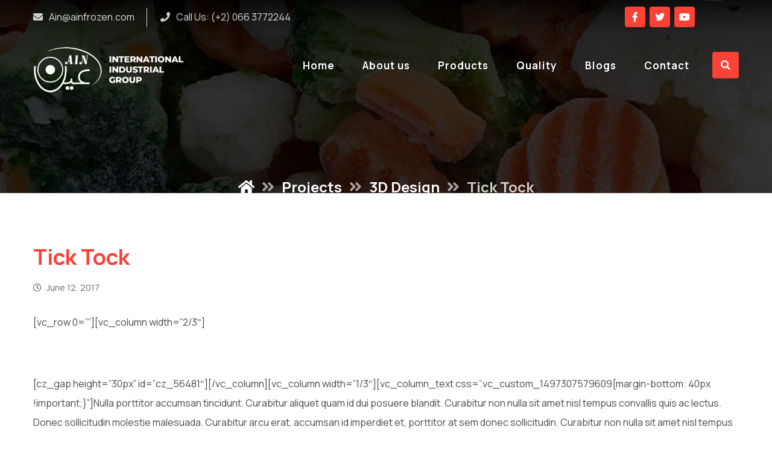

--- FILE ---
content_type: text/html; charset=UTF-8
request_url: https://ainfrozen.com/projects/tick-tock/
body_size: 20235
content:
<!DOCTYPE html>
				<html lang="en-US">
				<head>

					<meta http-equiv="Content-Type" content="text/html; charset=UTF-8"/>

					<meta name="viewport" content="width=device-width, initial-scale=1.0, minimum-scale=1.0"/><title>Tick Tock &#8211; Ain Factory</title>
<meta name='robots' content='max-image-preview:large' />
<link rel="alternate" hreflang="en" href="https://ainfrozen.com/projects/tick-tock/" />
<link rel="alternate" hreflang="x-default" href="https://ainfrozen.com/projects/tick-tock/" />
<link rel='dns-prefetch' href='//fonts.googleapis.com' />
<link rel="alternate" type="application/rss+xml" title="Ain Factory &raquo; Feed" href="https://ainfrozen.com/feed/" />
<link rel="alternate" type="application/rss+xml" title="Ain Factory &raquo; Comments Feed" href="https://ainfrozen.com/comments/feed/" />
<link rel="alternate" type="application/rss+xml" title="Ain Factory &raquo; Tick Tock Comments Feed" href="https://ainfrozen.com/projects/tick-tock/feed/" />
<link rel="alternate" title="oEmbed (JSON)" type="application/json+oembed" href="https://ainfrozen.com/wp-json/oembed/1.0/embed?url=https%3A%2F%2Fainfrozen.com%2Fprojects%2Ftick-tock%2F" />
<link rel="alternate" title="oEmbed (XML)" type="text/xml+oembed" href="https://ainfrozen.com/wp-json/oembed/1.0/embed?url=https%3A%2F%2Fainfrozen.com%2Fprojects%2Ftick-tock%2F&#038;format=xml" />
		<!-- This site uses the Google Analytics by MonsterInsights plugin v8.12.1 - Using Analytics tracking - https://www.monsterinsights.com/ -->
							<script
				src="//www.googletagmanager.com/gtag/js?id=G-4KVC3R51T3"  data-cfasync="false" data-wpfc-render="false" async></script>
			<script data-cfasync="false" data-wpfc-render="false">
				var mi_version = '8.12.1';
				var mi_track_user = true;
				var mi_no_track_reason = '';
				
								var disableStrs = [
										'ga-disable-G-4KVC3R51T3',
														];

				/* Function to detect opted out users */
				function __gtagTrackerIsOptedOut() {
					for (var index = 0; index < disableStrs.length; index++) {
						if (document.cookie.indexOf(disableStrs[index] + '=true') > -1) {
							return true;
						}
					}

					return false;
				}

				/* Disable tracking if the opt-out cookie exists. */
				if (__gtagTrackerIsOptedOut()) {
					for (var index = 0; index < disableStrs.length; index++) {
						window[disableStrs[index]] = true;
					}
				}

				/* Opt-out function */
				function __gtagTrackerOptout() {
					for (var index = 0; index < disableStrs.length; index++) {
						document.cookie = disableStrs[index] + '=true; expires=Thu, 31 Dec 2099 23:59:59 UTC; path=/';
						window[disableStrs[index]] = true;
					}
				}

				if ('undefined' === typeof gaOptout) {
					function gaOptout() {
						__gtagTrackerOptout();
					}
				}
								window.dataLayer = window.dataLayer || [];

				window.MonsterInsightsDualTracker = {
					helpers: {},
					trackers: {},
				};
				if (mi_track_user) {
					function __gtagDataLayer() {
						dataLayer.push(arguments);
					}

					function __gtagTracker(type, name, parameters) {
						if (!parameters) {
							parameters = {};
						}

						if (parameters.send_to) {
							__gtagDataLayer.apply(null, arguments);
							return;
						}

						if (type === 'event') {
														parameters.send_to = monsterinsights_frontend.v4_id;
							var hookName = name;
							if (typeof parameters['event_category'] !== 'undefined') {
								hookName = parameters['event_category'] + ':' + name;
							}

							if (typeof MonsterInsightsDualTracker.trackers[hookName] !== 'undefined') {
								MonsterInsightsDualTracker.trackers[hookName](parameters);
							} else {
								__gtagDataLayer('event', name, parameters);
							}
							
													} else {
							__gtagDataLayer.apply(null, arguments);
						}
					}

					__gtagTracker('js', new Date());
					__gtagTracker('set', {
						'developer_id.dZGIzZG': true,
											});
										__gtagTracker('config', 'G-4KVC3R51T3', {"forceSSL":"true","link_attribution":"true"} );
															window.gtag = __gtagTracker;										(function () {
						/* https://developers.google.com/analytics/devguides/collection/analyticsjs/ */
						/* ga and __gaTracker compatibility shim. */
						var noopfn = function () {
							return null;
						};
						var newtracker = function () {
							return new Tracker();
						};
						var Tracker = function () {
							return null;
						};
						var p = Tracker.prototype;
						p.get = noopfn;
						p.set = noopfn;
						p.send = function () {
							var args = Array.prototype.slice.call(arguments);
							args.unshift('send');
							__gaTracker.apply(null, args);
						};
						var __gaTracker = function () {
							var len = arguments.length;
							if (len === 0) {
								return;
							}
							var f = arguments[len - 1];
							if (typeof f !== 'object' || f === null || typeof f.hitCallback !== 'function') {
								if ('send' === arguments[0]) {
									var hitConverted, hitObject = false, action;
									if ('event' === arguments[1]) {
										if ('undefined' !== typeof arguments[3]) {
											hitObject = {
												'eventAction': arguments[3],
												'eventCategory': arguments[2],
												'eventLabel': arguments[4],
												'value': arguments[5] ? arguments[5] : 1,
											}
										}
									}
									if ('pageview' === arguments[1]) {
										if ('undefined' !== typeof arguments[2]) {
											hitObject = {
												'eventAction': 'page_view',
												'page_path': arguments[2],
											}
										}
									}
									if (typeof arguments[2] === 'object') {
										hitObject = arguments[2];
									}
									if (typeof arguments[5] === 'object') {
										Object.assign(hitObject, arguments[5]);
									}
									if ('undefined' !== typeof arguments[1].hitType) {
										hitObject = arguments[1];
										if ('pageview' === hitObject.hitType) {
											hitObject.eventAction = 'page_view';
										}
									}
									if (hitObject) {
										action = 'timing' === arguments[1].hitType ? 'timing_complete' : hitObject.eventAction;
										hitConverted = mapArgs(hitObject);
										__gtagTracker('event', action, hitConverted);
									}
								}
								return;
							}

							function mapArgs(args) {
								var arg, hit = {};
								var gaMap = {
									'eventCategory': 'event_category',
									'eventAction': 'event_action',
									'eventLabel': 'event_label',
									'eventValue': 'event_value',
									'nonInteraction': 'non_interaction',
									'timingCategory': 'event_category',
									'timingVar': 'name',
									'timingValue': 'value',
									'timingLabel': 'event_label',
									'page': 'page_path',
									'location': 'page_location',
									'title': 'page_title',
								};
								for (arg in args) {
																		if (!(!args.hasOwnProperty(arg) || !gaMap.hasOwnProperty(arg))) {
										hit[gaMap[arg]] = args[arg];
									} else {
										hit[arg] = args[arg];
									}
								}
								return hit;
							}

							try {
								f.hitCallback();
							} catch (ex) {
							}
						};
						__gaTracker.create = newtracker;
						__gaTracker.getByName = newtracker;
						__gaTracker.getAll = function () {
							return [];
						};
						__gaTracker.remove = noopfn;
						__gaTracker.loaded = true;
						window['__gaTracker'] = __gaTracker;
					})();
									} else {
										console.log("");
					(function () {
						function __gtagTracker() {
							return null;
						}

						window['__gtagTracker'] = __gtagTracker;
						window['gtag'] = __gtagTracker;
					})();
									}
			</script>
				<!-- / Google Analytics by MonsterInsights -->
		<style id='wp-img-auto-sizes-contain-inline-css'>
img:is([sizes=auto i],[sizes^="auto," i]){contain-intrinsic-size:3000px 1500px}
/*# sourceURL=wp-img-auto-sizes-contain-inline-css */
</style>
<style id='wp-emoji-styles-inline-css'>

	img.wp-smiley, img.emoji {
		display: inline !important;
		border: none !important;
		box-shadow: none !important;
		height: 1em !important;
		width: 1em !important;
		margin: 0 0.07em !important;
		vertical-align: -0.1em !important;
		background: none !important;
		padding: 0 !important;
	}
/*# sourceURL=wp-emoji-styles-inline-css */
</style>
<link rel='stylesheet' id='wp-block-library-css' href='https://ainfrozen.com/wp-includes/css/dist/block-library/style.min.css?ver=6.9' media='all' />
<style id='global-styles-inline-css'>
:root{--wp--preset--aspect-ratio--square: 1;--wp--preset--aspect-ratio--4-3: 4/3;--wp--preset--aspect-ratio--3-4: 3/4;--wp--preset--aspect-ratio--3-2: 3/2;--wp--preset--aspect-ratio--2-3: 2/3;--wp--preset--aspect-ratio--16-9: 16/9;--wp--preset--aspect-ratio--9-16: 9/16;--wp--preset--color--black: #000000;--wp--preset--color--cyan-bluish-gray: #abb8c3;--wp--preset--color--white: #ffffff;--wp--preset--color--pale-pink: #f78da7;--wp--preset--color--vivid-red: #cf2e2e;--wp--preset--color--luminous-vivid-orange: #ff6900;--wp--preset--color--luminous-vivid-amber: #fcb900;--wp--preset--color--light-green-cyan: #7bdcb5;--wp--preset--color--vivid-green-cyan: #00d084;--wp--preset--color--pale-cyan-blue: #8ed1fc;--wp--preset--color--vivid-cyan-blue: #0693e3;--wp--preset--color--vivid-purple: #9b51e0;--wp--preset--gradient--vivid-cyan-blue-to-vivid-purple: linear-gradient(135deg,rgb(6,147,227) 0%,rgb(155,81,224) 100%);--wp--preset--gradient--light-green-cyan-to-vivid-green-cyan: linear-gradient(135deg,rgb(122,220,180) 0%,rgb(0,208,130) 100%);--wp--preset--gradient--luminous-vivid-amber-to-luminous-vivid-orange: linear-gradient(135deg,rgb(252,185,0) 0%,rgb(255,105,0) 100%);--wp--preset--gradient--luminous-vivid-orange-to-vivid-red: linear-gradient(135deg,rgb(255,105,0) 0%,rgb(207,46,46) 100%);--wp--preset--gradient--very-light-gray-to-cyan-bluish-gray: linear-gradient(135deg,rgb(238,238,238) 0%,rgb(169,184,195) 100%);--wp--preset--gradient--cool-to-warm-spectrum: linear-gradient(135deg,rgb(74,234,220) 0%,rgb(151,120,209) 20%,rgb(207,42,186) 40%,rgb(238,44,130) 60%,rgb(251,105,98) 80%,rgb(254,248,76) 100%);--wp--preset--gradient--blush-light-purple: linear-gradient(135deg,rgb(255,206,236) 0%,rgb(152,150,240) 100%);--wp--preset--gradient--blush-bordeaux: linear-gradient(135deg,rgb(254,205,165) 0%,rgb(254,45,45) 50%,rgb(107,0,62) 100%);--wp--preset--gradient--luminous-dusk: linear-gradient(135deg,rgb(255,203,112) 0%,rgb(199,81,192) 50%,rgb(65,88,208) 100%);--wp--preset--gradient--pale-ocean: linear-gradient(135deg,rgb(255,245,203) 0%,rgb(182,227,212) 50%,rgb(51,167,181) 100%);--wp--preset--gradient--electric-grass: linear-gradient(135deg,rgb(202,248,128) 0%,rgb(113,206,126) 100%);--wp--preset--gradient--midnight: linear-gradient(135deg,rgb(2,3,129) 0%,rgb(40,116,252) 100%);--wp--preset--font-size--small: 13px;--wp--preset--font-size--medium: 20px;--wp--preset--font-size--large: 36px;--wp--preset--font-size--x-large: 42px;--wp--preset--spacing--20: 0.44rem;--wp--preset--spacing--30: 0.67rem;--wp--preset--spacing--40: 1rem;--wp--preset--spacing--50: 1.5rem;--wp--preset--spacing--60: 2.25rem;--wp--preset--spacing--70: 3.38rem;--wp--preset--spacing--80: 5.06rem;--wp--preset--shadow--natural: 6px 6px 9px rgba(0, 0, 0, 0.2);--wp--preset--shadow--deep: 12px 12px 50px rgba(0, 0, 0, 0.4);--wp--preset--shadow--sharp: 6px 6px 0px rgba(0, 0, 0, 0.2);--wp--preset--shadow--outlined: 6px 6px 0px -3px rgb(255, 255, 255), 6px 6px rgb(0, 0, 0);--wp--preset--shadow--crisp: 6px 6px 0px rgb(0, 0, 0);}:where(.is-layout-flex){gap: 0.5em;}:where(.is-layout-grid){gap: 0.5em;}body .is-layout-flex{display: flex;}.is-layout-flex{flex-wrap: wrap;align-items: center;}.is-layout-flex > :is(*, div){margin: 0;}body .is-layout-grid{display: grid;}.is-layout-grid > :is(*, div){margin: 0;}:where(.wp-block-columns.is-layout-flex){gap: 2em;}:where(.wp-block-columns.is-layout-grid){gap: 2em;}:where(.wp-block-post-template.is-layout-flex){gap: 1.25em;}:where(.wp-block-post-template.is-layout-grid){gap: 1.25em;}.has-black-color{color: var(--wp--preset--color--black) !important;}.has-cyan-bluish-gray-color{color: var(--wp--preset--color--cyan-bluish-gray) !important;}.has-white-color{color: var(--wp--preset--color--white) !important;}.has-pale-pink-color{color: var(--wp--preset--color--pale-pink) !important;}.has-vivid-red-color{color: var(--wp--preset--color--vivid-red) !important;}.has-luminous-vivid-orange-color{color: var(--wp--preset--color--luminous-vivid-orange) !important;}.has-luminous-vivid-amber-color{color: var(--wp--preset--color--luminous-vivid-amber) !important;}.has-light-green-cyan-color{color: var(--wp--preset--color--light-green-cyan) !important;}.has-vivid-green-cyan-color{color: var(--wp--preset--color--vivid-green-cyan) !important;}.has-pale-cyan-blue-color{color: var(--wp--preset--color--pale-cyan-blue) !important;}.has-vivid-cyan-blue-color{color: var(--wp--preset--color--vivid-cyan-blue) !important;}.has-vivid-purple-color{color: var(--wp--preset--color--vivid-purple) !important;}.has-black-background-color{background-color: var(--wp--preset--color--black) !important;}.has-cyan-bluish-gray-background-color{background-color: var(--wp--preset--color--cyan-bluish-gray) !important;}.has-white-background-color{background-color: var(--wp--preset--color--white) !important;}.has-pale-pink-background-color{background-color: var(--wp--preset--color--pale-pink) !important;}.has-vivid-red-background-color{background-color: var(--wp--preset--color--vivid-red) !important;}.has-luminous-vivid-orange-background-color{background-color: var(--wp--preset--color--luminous-vivid-orange) !important;}.has-luminous-vivid-amber-background-color{background-color: var(--wp--preset--color--luminous-vivid-amber) !important;}.has-light-green-cyan-background-color{background-color: var(--wp--preset--color--light-green-cyan) !important;}.has-vivid-green-cyan-background-color{background-color: var(--wp--preset--color--vivid-green-cyan) !important;}.has-pale-cyan-blue-background-color{background-color: var(--wp--preset--color--pale-cyan-blue) !important;}.has-vivid-cyan-blue-background-color{background-color: var(--wp--preset--color--vivid-cyan-blue) !important;}.has-vivid-purple-background-color{background-color: var(--wp--preset--color--vivid-purple) !important;}.has-black-border-color{border-color: var(--wp--preset--color--black) !important;}.has-cyan-bluish-gray-border-color{border-color: var(--wp--preset--color--cyan-bluish-gray) !important;}.has-white-border-color{border-color: var(--wp--preset--color--white) !important;}.has-pale-pink-border-color{border-color: var(--wp--preset--color--pale-pink) !important;}.has-vivid-red-border-color{border-color: var(--wp--preset--color--vivid-red) !important;}.has-luminous-vivid-orange-border-color{border-color: var(--wp--preset--color--luminous-vivid-orange) !important;}.has-luminous-vivid-amber-border-color{border-color: var(--wp--preset--color--luminous-vivid-amber) !important;}.has-light-green-cyan-border-color{border-color: var(--wp--preset--color--light-green-cyan) !important;}.has-vivid-green-cyan-border-color{border-color: var(--wp--preset--color--vivid-green-cyan) !important;}.has-pale-cyan-blue-border-color{border-color: var(--wp--preset--color--pale-cyan-blue) !important;}.has-vivid-cyan-blue-border-color{border-color: var(--wp--preset--color--vivid-cyan-blue) !important;}.has-vivid-purple-border-color{border-color: var(--wp--preset--color--vivid-purple) !important;}.has-vivid-cyan-blue-to-vivid-purple-gradient-background{background: var(--wp--preset--gradient--vivid-cyan-blue-to-vivid-purple) !important;}.has-light-green-cyan-to-vivid-green-cyan-gradient-background{background: var(--wp--preset--gradient--light-green-cyan-to-vivid-green-cyan) !important;}.has-luminous-vivid-amber-to-luminous-vivid-orange-gradient-background{background: var(--wp--preset--gradient--luminous-vivid-amber-to-luminous-vivid-orange) !important;}.has-luminous-vivid-orange-to-vivid-red-gradient-background{background: var(--wp--preset--gradient--luminous-vivid-orange-to-vivid-red) !important;}.has-very-light-gray-to-cyan-bluish-gray-gradient-background{background: var(--wp--preset--gradient--very-light-gray-to-cyan-bluish-gray) !important;}.has-cool-to-warm-spectrum-gradient-background{background: var(--wp--preset--gradient--cool-to-warm-spectrum) !important;}.has-blush-light-purple-gradient-background{background: var(--wp--preset--gradient--blush-light-purple) !important;}.has-blush-bordeaux-gradient-background{background: var(--wp--preset--gradient--blush-bordeaux) !important;}.has-luminous-dusk-gradient-background{background: var(--wp--preset--gradient--luminous-dusk) !important;}.has-pale-ocean-gradient-background{background: var(--wp--preset--gradient--pale-ocean) !important;}.has-electric-grass-gradient-background{background: var(--wp--preset--gradient--electric-grass) !important;}.has-midnight-gradient-background{background: var(--wp--preset--gradient--midnight) !important;}.has-small-font-size{font-size: var(--wp--preset--font-size--small) !important;}.has-medium-font-size{font-size: var(--wp--preset--font-size--medium) !important;}.has-large-font-size{font-size: var(--wp--preset--font-size--large) !important;}.has-x-large-font-size{font-size: var(--wp--preset--font-size--x-large) !important;}
/*# sourceURL=global-styles-inline-css */
</style>

<style id='classic-theme-styles-inline-css'>
/*! This file is auto-generated */
.wp-block-button__link{color:#fff;background-color:#32373c;border-radius:9999px;box-shadow:none;text-decoration:none;padding:calc(.667em + 2px) calc(1.333em + 2px);font-size:1.125em}.wp-block-file__button{background:#32373c;color:#fff;text-decoration:none}
/*# sourceURL=/wp-includes/css/classic-themes.min.css */
</style>
<link rel='stylesheet' id='codevz-blocks-css' href='https://ainfrozen.com/wp-content/themes/xtra//assets/css/blocks.css?ver=6.9' media='all' />
<link rel='stylesheet' id='wpml-blocks-css' href='https://ainfrozen.com/wp-content/plugins/sitepress-multilingual-cms/dist/css/blocks/styles.css?ver=4.6.3' media='all' />
<link rel='stylesheet' id='vc_font_awesome_5_shims-css' href='https://ainfrozen.com/wp-content/plugins/codevz-plus/admin/assets/css/font-awesome/css/v4-shims.min.css?ver=5.11.2' media='all' />
<link rel='stylesheet' id='vc_font_awesome_5-css' href='https://ainfrozen.com/wp-content/plugins/codevz-plus/admin/assets/css/font-awesome/css/all.min.css?ver=5.11.2' media='all' />
<link rel='stylesheet' id='cz-icons-pack-css' href='https://ainfrozen.com/wp-content/plugins/codevz-plus/admin/fields/codevz_fields/icons/czicons.css?ver=4.4.20' media='all' />
<link rel='stylesheet' id='contact-form-7-css' href='https://ainfrozen.com/wp-content/plugins/contact-form-7/includes/css/styles.css?ver=5.7.6' media='all' />
<link rel='stylesheet' id='woocommerce-layout-css' href='https://ainfrozen.com/wp-content/plugins/woocommerce/assets/css/woocommerce-layout.css?ver=7.6.1' media='all' />
<link rel='stylesheet' id='woocommerce-smallscreen-css' href='https://ainfrozen.com/wp-content/plugins/woocommerce/assets/css/woocommerce-smallscreen.css?ver=7.6.1' media='only screen and (max-width: 768px)' />
<link rel='stylesheet' id='woocommerce-general-css' href='https://ainfrozen.com/wp-content/plugins/woocommerce/assets/css/woocommerce.css?ver=7.6.1' media='all' />
<style id='woocommerce-inline-inline-css'>
.woocommerce form .form-row .required { visibility: visible; }
/*# sourceURL=woocommerce-inline-inline-css */
</style>
<link rel='stylesheet' id='wpml-legacy-horizontal-list-0-css' href='//ainfrozen.com/wp-content/plugins/sitepress-multilingual-cms/templates/language-switchers/legacy-list-horizontal/style.min.css?ver=1' media='all' />
<link rel='stylesheet' id='codevz-css' href='https://ainfrozen.com/wp-content/themes/xtra/assets/css/core.css?ver=4.4.20' media='all' />
<link rel='stylesheet' id='codevz-laptop-css' href='https://ainfrozen.com/wp-content/themes/xtra/assets/css/core-laptop.css?ver=4.4.20' media='screen and (max-width: 1024px)' />
<link rel='stylesheet' id='codevz-tablet-css' href='https://ainfrozen.com/wp-content/themes/xtra/assets/css/core-tablet.css?ver=4.4.20' media='screen and (max-width: 768px)' />
<link rel='stylesheet' id='codevz-mobile-css' href='https://ainfrozen.com/wp-content/themes/xtra/assets/css/core-mobile.css?ver=4.4.20' media='screen and (max-width: 480px)' />
<link rel='stylesheet' id='codevz-single-css' href='https://ainfrozen.com/wp-content/themes/xtra/assets/css/single.css?ver=4.4.20' media='all' />
<link rel='stylesheet' id='codevz-comments-css' href='https://ainfrozen.com/wp-content/themes/xtra/assets/css/comments.css?ver=4.4.20' media='all' />
<link rel='stylesheet' id='codevz-comments-mobile-css' href='https://ainfrozen.com/wp-content/themes/xtra/assets/css/comments-mobile.css?ver=4.4.20' media='screen and (max-width: 480px)' />
<link rel='stylesheet' id='google-font-manrope-css' href='https://fonts.googleapis.com/css?family=Manrope%3A300%2C400%2C700&#038;ver=6.9' media='all' />
<link rel='stylesheet' id='google-font-ubuntu-css' href='https://fonts.googleapis.com/css?family=Ubuntu%3A100%2C400%2C700&#038;ver=6.9' media='all' />
<link rel='stylesheet' id='codevz-woocommerce-css' href='https://ainfrozen.com/wp-content/themes/xtra/assets/css/woocommerce.css?ver=4.4.20' media='all' />
<link rel='stylesheet' id='codevz-plus-share-css' href='https://ainfrozen.com/wp-content/plugins/codevz-plus/assets/css/share.css?ver=4.4.20' media='all' />
<link rel='stylesheet' id='codevz-plus-css' href='https://ainfrozen.com/wp-content/plugins/codevz-plus/assets/css/codevzplus.css?ver=4.4.20' media='all' />
<style id='codevz-plus-inline-css'>
#cz_57177 .slick-dots li button {border-color: #de0000 !important;background: #de0000}#cz_57177 .slick-dots li button:before {background: #de0000}#cz_57177 .slick-list{margin: 0 -5px;clip-path:inset(0 5px 0 5px)}#cz_57177 .slick-slide{margin: 0 5px}
/*# sourceURL=codevz-plus-inline-css */
</style>
<link rel='stylesheet' id='codevz-plus-tablet-css' href='https://ainfrozen.com/wp-content/plugins/codevz-plus/assets/css/codevzplus-tablet.css?ver=4.4.20' media='screen and (max-width: 768px)' />
<link rel='stylesheet' id='codevz-plus-mobile-css' href='https://ainfrozen.com/wp-content/plugins/codevz-plus/assets/css/codevzplus-mobile.css?ver=4.4.20' media='screen and (max-width: 480px)' />
<link rel='stylesheet' id='xtra-elementor-front-css' href='https://ainfrozen.com/wp-content/plugins/codevz-plus/assets/css/elementor.css?ver=4.4.20' media='all' />
<script src="https://ainfrozen.com/wp-includes/js/jquery/jquery.min.js?ver=3.7.1" id="jquery-core-js"></script>
<script src="https://ainfrozen.com/wp-includes/js/jquery/jquery-migrate.min.js?ver=3.4.1" id="jquery-migrate-js"></script>
<script id="wpml-cookie-js-extra">
var wpml_cookies = {"wp-wpml_current_language":{"value":"en","expires":1,"path":"/"}};
var wpml_cookies = {"wp-wpml_current_language":{"value":"en","expires":1,"path":"/"}};
//# sourceURL=wpml-cookie-js-extra
</script>
<script src="https://ainfrozen.com/wp-content/plugins/sitepress-multilingual-cms/res/js/cookies/language-cookie.js?ver=4.6.3" id="wpml-cookie-js"></script>
<script src="https://ainfrozen.com/wp-content/plugins/google-analytics-premium/assets/js/frontend-gtag.min.js?ver=8.12.1" id="monsterinsights-frontend-script-js"></script>
<script data-cfasync="false" data-wpfc-render="false" id='monsterinsights-frontend-script-js-extra'>var monsterinsights_frontend = {"js_events_tracking":"true","download_extensions":"doc,pdf,ppt,zip,xls,docx,pptx,xlsx","inbound_paths":"[{\"path\":\"\\\/go\\\/\",\"label\":\"affiliate\"},{\"path\":\"\\\/recommend\\\/\",\"label\":\"affiliate\"}]","home_url":"https:\/\/ainfrozen.com","hash_tracking":"false","ua":"","v4_id":"G-4KVC3R51T3"};</script>
<link rel="https://api.w.org/" href="https://ainfrozen.com/wp-json/" /><link rel="alternate" title="JSON" type="application/json" href="https://ainfrozen.com/wp-json/wp/v2/portfolio/298" /><link rel="EditURI" type="application/rsd+xml" title="RSD" href="https://ainfrozen.com/xmlrpc.php?rsd" />
<meta name="generator" content="WordPress 6.9" />
<meta name="generator" content="WooCommerce 7.6.1" />
<link rel="canonical" href="https://ainfrozen.com/projects/tick-tock/" />
<link rel='shortlink' href='https://ainfrozen.com/?p=298' />
<meta name="generator" content="WPML ver:4.6.3 stt:5,1;" />
<meta name="format-detection" content="telephone=no">
	<noscript><style>.woocommerce-product-gallery{ opacity: 1 !important; }</style></noscript>
	<meta name="generator" content="Elementor 3.12.2; features: e_dom_optimization, e_optimized_assets_loading, e_optimized_css_loading, a11y_improvements, additional_custom_breakpoints; settings: css_print_method-external, google_font-enabled, font_display-swap">
<meta name="generator" content="Powered by Slider Revolution 6.6.11 - responsive, Mobile-Friendly Slider Plugin for WordPress with comfortable drag and drop interface." />
<link rel="icon" href="https://ainfrozen.com/wp-content/uploads/2023/03/logo-icon-100x100.png" sizes="32x32" />
<link rel="icon" href="https://ainfrozen.com/wp-content/uploads/2023/03/logo-icon.png" sizes="192x192" />
<link rel="apple-touch-icon" href="https://ainfrozen.com/wp-content/uploads/2023/03/logo-icon.png" />
<meta name="msapplication-TileImage" content="https://ainfrozen.com/wp-content/uploads/2023/03/logo-icon.png" />
<style id="codevz-inline-css" data-noptimize>.admin-bar .cz_fixed_top_border{top:32px}.admin-bar i.offcanvas-close {top: 32px}.admin-bar .offcanvas_area, .admin-bar .hidden_top_bar{margin-top: 32px}.admin-bar .header_5,.admin-bar .onSticky{top: 32px}@media screen and (max-width:768px) {.admin-bar .header_5,.admin-bar .onSticky,.admin-bar .cz_fixed_top_border,.admin-bar i.offcanvas-close {top: 46px}.admin-bar .onSticky {top: 0}.admin-bar .offcanvas_area,.admin-bar .offcanvas_area,.admin-bar .hidden_top_bar{margin-top:46px;height:calc(100% - 46px);}}.row,section.elementor-section.elementor-section-boxed>.elementor-container{width: 1170px}.outofstock img {filter: grayscale(100%)}

/* Theme color */a:hover, .sf-menu > .cz.current_menu > a, .sf-menu > .cz .cz.current_menu > a,.sf-menu > .current-menu-parent > a,.comment-text .star-rating span,.codevz-404 span {color: #fc4136} 
form button, .button, #edd-purchase-button, .edd-submit, .edd-submit.button.blue, .edd-submit.button.blue:hover, .edd-submit.button.blue:focus, [type=submit].edd-submit, .sf-menu > .cz > a:before,.sf-menu > .cz > a:before,
.post-password-form input[type="submit"], .wpcf7-submit, .submit_user, 
#commentform #submit, .commentlist li.bypostauthor > .comment-body:after,.commentlist li.comment-author-admin > .comment-body:after, 
 .pagination .current, .pagination > b, .pagination a:hover, .page-numbers .current, .page-numbers a:hover, .pagination .next:hover, 
.pagination .prev:hover, input[type=submit], .sticky:before, .commentlist li.comment-author-admin .fn,
input[type=submit],input[type=button],.cz_header_button,.cz_default_portfolio a,
.cz_readmore, .more-link, a.cz_btn, div.cz_btn ,.woocommerce input.button.alt.woocommerce #respond input#submit, .woocommerce a.button, .woocommerce button.button, .woocommerce input.button,.woocommerce .woocommerce-error .button,.woocommerce .woocommerce-info .button, .woocommerce .woocommerce-message .button, .woocommerce-page .woocommerce-error .button, .woocommerce-page .woocommerce-info .button, .woocommerce-page .woocommerce-message .button,#add_payment_method table.cart input, .woocommerce-cart table.cart input:not(.input-text), .woocommerce-checkout table.cart input,.woocommerce input.button:disabled, .woocommerce input.button:disabled[disabled],#add_payment_method table.cart input, #add_payment_method .wc-proceed-to-checkout a.checkout-button, .woocommerce-cart .wc-proceed-to-checkout a.checkout-button, .woocommerce-checkout .wc-proceed-to-checkout a.checkout-button,.woocommerce #payment #place_order, .woocommerce-page #payment #place_order,.woocommerce input.button.alt,.woocommerce #respond input#submit.alt:hover, .woocommerce button.button.alt:hover, .woocommerce input.button.alt:hover, .woocommerce-MyAccount-navigation a:hover, .woocommerce-MyAccount-navigation .is-active a,.woocommerce #respond input#submit.alt:hover, .woocommerce a.button.alt:hover, .woocommerce nav.woocommerce-pagination ul li a:focus, .woocommerce nav.woocommerce-pagination ul li a:hover, .woocommerce nav.woocommerce-pagination ul li span.current, .widget_product_search #searchsubmit,.woocommerce .widget_price_filter .ui-slider .ui-slider-range, .woocommerce .widget_price_filter .ui-slider .ui-slider-handle, .woocommerce #respond input#submit, .woocommerce a.button, .woocommerce button.button, .woocommerce input.button, .woocommerce div.product form.cart .button, .xtra-product-icons,.woocommerce button.button.alt {background-color: #fc4136}
.cs_load_more_doing, div.wpcf7 .wpcf7-form .ajax-loader {border-right-color: #fc4136}
input:focus,textarea:focus,select:focus {border-color: #fc4136 !important}
::selection {background-color: #fc4136;color: #fff}
::-moz-selection {background-color: #fc4136;color: #fff}

/* Dynamic  */#layout{background-color:#ffffff;border-style:solid;border-radius:4px}form button,.comment-form button,a.cz_btn,div.cz_btn,a.cz_btn_half_to_fill:before,a.cz_btn_half_to_fill_v:before,a.cz_btn_half_to_fill:after,a.cz_btn_half_to_fill_v:after,a.cz_btn_unroll_v:before, a.cz_btn_unroll_h:before,a.cz_btn_fill_up:before,a.cz_btn_fill_down:before,a.cz_btn_fill_left:before,a.cz_btn_fill_right:before,.wpcf7-submit,input[type=submit],input[type=button],.button,.cz_header_button,.woocommerce a.button,.woocommerce input.button,.woocommerce #respond input#submit.alt,.woocommerce a.button.alt,.woocommerce button.button.alt,.woocommerce input.button.alt,.woocommerce #respond input#submit, .woocommerce a.button, .woocommerce button.button, .woocommerce input.button, #edd-purchase-button, .edd-submit, [type=submit].edd-submit, .edd-submit.button.blue,.woocommerce #payment #place_order, .woocommerce-page #payment #place_order,.woocommerce button.button:disabled, .woocommerce button.button:disabled[disabled], .woocommerce a.button.wc-forward,.wp-block-search .wp-block-search__button{border-radius:5px}form button:hover,.comment-form button:hover,a.cz_btn:hover,div.cz_btn:hover,a.cz_btn_half_to_fill:hover:before, a.cz_btn_half_to_fill_v:hover:before,a.cz_btn_half_to_fill:hover:after, a.cz_btn_half_to_fill_v:hover:after,a.cz_btn_unroll_v:after, a.cz_btn_unroll_h:after,a.cz_btn_fill_up:after,a.cz_btn_fill_down:after,a.cz_btn_fill_left:after,a.cz_btn_fill_right:after,.wpcf7-submit:hover,input[type=submit]:hover,input[type=button]:hover,.button:hover,.cz_header_button:hover,.woocommerce a.button:hover,.woocommerce input.button:hover,.woocommerce #respond input#submit.alt:hover,.woocommerce a.button.alt:hover,.woocommerce button.button.alt:hover,.woocommerce input.button.alt:hover,.woocommerce #respond input#submit:hover, .woocommerce a.button:hover, .woocommerce button.button:hover, .woocommerce input.button:hover, #edd-purchase-button:hover, .edd-submit:hover, [type=submit].edd-submit:hover, .edd-submit.button.blue:hover, .edd-submit.button.blue:focus,.woocommerce #payment #place_order:hover, .woocommerce-page #payment #place_order:hover,.woocommerce div.product form.cart .button:hover,.woocommerce button.button:disabled:hover, .woocommerce button.button:disabled[disabled]:hover, .woocommerce a.button.wc-forward:hover,.wp-block-search .wp-block-search__button:hover{background-color:#4c4c4c}.widget{background-color:#ffffff;border-style:solid;border-width:2px;border-color:rgba(0,0,0,0.27);border-radius:10px}.widget > h4, .sidebar_inner .widget_block > div > div > h2{background-color:rgba(0,0,0,0.05);padding-top:20px;padding-right:30px;padding-left:30px;margin-top:-30px;margin-right:-30px;margin-left:-30px;border-style:solid;border-bottom-width:2px;border-color:rgba(0,0,0,0.27);border-radius:8px 8px 0 0}input,textarea,select,.qty,.woocommerce-input-wrapper .select2-selection--single,#add_payment_method table.cart td.actions .coupon .input-text, .woocommerce-cart table.cart td.actions .coupon .input-text, .woocommerce-checkout table.cart td.actions .coupon .input-text{border-style:solid;border-width:2px;border-color:#fc4136;border-radius:8px}.elms_row .cz_social a, .fixed_side .cz_social a, #xtra-social-popup [class*="xtra-social-type-"] a{font-size:16px;color:#ffffff;background-color:#fc4136;padding:1px;margin:11px 7px 11px 0px;border-style:solid;border-radius:4px}.rtl .elms_row .cz_social a,.rtl .fixed_side .cz_social a,.rtl #xtra-social-popup [class*="xtra-social-type-"] a{margin-right:0;margin-left:7px}.elms_row .cz_social a:hover, .fixed_side .cz_social a:hover, #xtra-social-popup [class*="xtra-social-type-"] a:hover{color:#4c4c4c;background-color:#f6e588}.header_1{background-repeat:no-repeat;background-color:transparent;background-image:linear-gradient(180deg,rgba(0,0,0,0.76),rgba(0,0,0,0.45),rgba(0,0,0,0.23))}#menu_header_1 > .cz > a{color:#ffffff;font-size:16px;padding: 6px  6px}#menu_header_1 > .cz > a:hover,#menu_header_1 > .cz:hover > a,#menu_header_1 > .cz.current_menu > a,#menu_header_1 > .current-menu-parent > a{color:#ffffff}#menu_header_1 > .cz > a:before{border-style:solid;border-width:0px;border-radius:4px}.header_2{background-color:transparent;background-image:linear-gradient(180deg,rgba(0,0,0,0.23),rgba(0,0,0,0.1),rgba(0,0,0,0.01));border-color:#f4f4f4}#menu_header_2 > .cz > a{font-size:17px;color:#ffffff;font-weight:700;letter-spacing:1px;padding:6px 8px;text-shadow:1px 1px 0px rgba(0,0,0,0.77)}#menu_header_2 > .cz > a:hover,#menu_header_2 > .cz:hover > a,#menu_header_2 > .cz.current_menu > a,#menu_header_2 > .current-menu-parent > a{color:#4c4c4c;text-shadow:0px 0px 0px rgba(0,0,0,0.01)}#menu_header_2 > .cz > a:before{background-color:#f6e588;border-style:solid;border-width:0px;border-radius:4px}#menu_header_2 .cz .sub-menu:not(.cz_megamenu_inner_ul),#menu_header_2 .cz_megamenu_inner_ul .cz_megamenu_inner_ul{background-color:#f6e588;margin:1px   12px;border-style:solid;border-radius:4px}#menu_header_2 .cz .cz a{color:#4c4c4c}#menu_header_2 .cz .cz a:hover,#menu_header_2 .cz .cz:hover > a,#menu_header_2 .cz .cz.current_menu > a,#menu_header_2 .cz .current_menu > .current_menu{color:#222222}.header_4{border-width:0 0 1px;border-color:#f4f4f4}#menu_header_4{background-size:cover;background-color:transparent;background-image:linear-gradient(135deg,#bcdd97,#fdf2f1)}#menu_header_4 > .cz > a{color:#000000;border-style:solid;border-color:rgba(0,0,0,0.2)}#menu_header_4 > .cz > a:hover,#menu_header_4 > .cz:hover > a,#menu_header_4 > .cz.current_menu > a,#menu_header_4 > .current-menu-parent > a{color:#ffffff;background-color:rgba(0,0,0,0.3)}.page_title,.header_onthe_cover .page_title{background-image:url(https://ainfrozen.com/wp-content/uploads/2023/03/cover-home-page-vege.jpg);height:160px;border-style:solid;border-width:0 0 1px;border-color:#f4f4f4}.page_title .section_title{font-size:22px}.page_title a,.page_title i{font-size:24px;color:#ffffff;padding-top:15%;margin-top:15%}[class*="cz_tooltip_"] [data-title]:after{font-family:'Manrope'}body, body.rtl, .rtl form{color:#4c4c4c;font-family:'Manrope';font-weight:400}body h1{color:#fc4136}body h2{color:#fc4136}body h3{color:#fc4136}body h4{color:#fc4136}body h5{color:#fc4136}body h6{color:#fc4136;font-family:'Manrope'}.cz_middle_footer{background-position:center center;background-image:url(https://ainfrozen.com/wp-content/uploads/2023/03/cover-home-page2.jpg);padding-top:40px;padding-bottom:20px}.footer_widget{color:#ffffff;padding:10px 10px 10px 10px}.cz_middle_footer a{font-size:14px;color:#ffffff;line-height: 2}.cz_middle_footer a:hover{color:#f6e588}.footer_2{background-color:#f73e35}i.backtotop{line-height:40px;background-color:#f6e588;width:40px;height:40px;border-style:none;border-width:1px;border-color:#fc4136;border-radius:5px;box-shadow:none}i.fixed_contact{color:#ffffff;line-height:40px;background-color:#fc4136;width:40px;height:40px;margin-right:3px;border-style:none;border-radius:5px;box-shadow:none}div.fixed_contact{width:250px;padding:50px 50px 0px;border-style:solid;border-width:1px;border-color:#fc4136;border-radius:5px}.footer_widget > h4, footer .widget_block > div > div > h2{font-size:22px;color:#ffffff;font-weight:900;border-style:dashed;border-width:0 0 2px;border-color:rgba(255,255,255,0.4)}.woocommerce ul.products li.product a img{border-style:solid;border-width:2px;border-color:#fc4136;border-radius:10px 10px 0 0 }.woocommerce ul.products li.product .woocommerce-loop-category__title, .woocommerce ul.products li.product .woocommerce-loop-product__title, .woocommerce ul.products li.product h3,.woocommerce.woo-template-2 ul.products li.product .woocommerce-loop-category__title, .woocommerce.woo-template-2 ul.products li.product .woocommerce-loop-product__title, .woocommerce.woo-template-2 ul.products li.product h3{color:#ffffff;text-align:center;background-color:#fc4136;padding-top:15px;padding-bottom:22px;margin-top:-19px;border-width:1px;border-color:#cccccc;border-radius:0 0 10px 10px}.woocommerce ul.products li.product .star-rating{display:none}.woocommerce ul.products li.product .button.add_to_cart_button, .woocommerce ul.products li.product .button[class*="product_type_"]{width:120px;border-radius:5px;position:absolute;top:57%;left:50%;opacity:0.0;transform:translateX(-50%)}.woocommerce span.onsale, .woocommerce ul.products li.product .onsale,.woocommerce.single span.onsale, .woocommerce.single ul.products li.product .onsale{font-size:15px;color:#f6e588;font-weight:400;line-height:2.5em;letter-spacing:1px;background-color:#fc4136;height:2.5em;margin:-19px 4px 5px -19px;border-style:solid;border-radius:7px  0 5px 0}.woocommerce ul.products li.product .price{font-size:16px;color:#ffffff;text-align:center;background-color:#fc4136;margin-top:-20px;margin-right:-20px;border-width:1px;border-radius:0 5px 0 5px }.woocommerce .woocommerce-product-rating .star-rating{color:#f6e588}.tagcloud a, .widget .tagcloud a, .cz_post_cat a, .cz_post_views a{color:rgba(0,0,0,0.6);margin-bottom:30px;border-style:solid;border-width:2px;border-color:#fc4136;border-radius:5px}.pagination a, .pagination > b, .pagination span, .page-numbers a, .page-numbers span, .woocommerce nav.woocommerce-pagination ul li a, .woocommerce nav.woocommerce-pagination ul li span{color:rgba(76,76,76,0.88);font-weight:500;margin-right:4px;border-style:solid;border-width:2px;border-color:#fc4136;border-radius:5px}.cz-cpt-post .cz_readmore, .cz-cpt-post .more-link{color:#ffffff;background-color:#fc4136;margin-right:auto;margin-left:auto}.cz-cpt-post .cz_readmore:hover, .cz-cpt-post .more-link:hover{color:#4c4c4c;background-color:#f6e588}.cz-cpt-post .cz_readmore i, .cz-cpt-post .more-link i{color:#ffffff}.woocommerce div.product div.images img{border-style:solid;border-width:2px;border-color:#fc4136;border-radius:7px}.woocommerce .woocommerce-result-count{padding:7px 18px 8px;border-style:solid;border-width:2px;border-color:#fc4136;border-radius:8px}.woocommerce ul.products li.product .button.add_to_cart_button:hover, .woocommerce ul.products li.product .button[class*="product_type_"]:hover{background-color:#4c4c4c}.cz-cpt-post .cz_default_loop > div{text-align:center;padding:20px;border-style:solid;border-width:2px;border-color:rgba(0,0,0,0.27);border-radius:10px}.cz-cpt-post .cz_post_image, .cz-cpt-post .cz_post_svg{border-style:solid;border-width:2px;border-color:rgba(0,0,0,0.35);border-radius:7px}.cz-cpt-post .cz_default_loop .cz_post_author_avatar img{display:none}.cz-cpt-post .cz_default_loop .cz_post_author_name{display:none}.cz-cpt-post .cz_default_loop .cz_post_date{color:rgba(76,76,76,0.71);background-color:#f6e588;padding:4px 10px;margin-left:-14px;border-radius:4px;opacity:1}.cz-cpt-post .cz_default_loop .cz_post_excerpt{font-size:14px;color:rgba(76,76,76,0.92);line-height:28px}.cz-cpt-post article .cz_post_icon{color:#fc4136;background-color:#f6e588}.cz-cpt-post .cz_readmore:hover i, .cz-cpt-post .more-link:hover i{color:#4c4c4c}.pagination .current, .pagination > b, .pagination a:hover, .page-numbers .current, .page-numbers a:hover, .pagination .next:hover, .pagination .prev:hover, .woocommerce nav.woocommerce-pagination ul li a:focus, .woocommerce nav.woocommerce-pagination ul li a:hover, .woocommerce nav.woocommerce-pagination ul li span.current{border-style:solid;border-width:2px;border-color:#fc4136}.products .product .xtra-add-to-wishlist:hover{color:#4c4c4c;background-color:#f6e588;border-radius:5px 0 0 5px}.rtl .products .product .xtra-add-to-wishlist:hover{border-radius:0 5px 5px 0}.products .product .xtra-product-quick-view:hover{color:#4c4c4c;background-color:#f6e588;border-radius:0 5px 5px 0}.rtl .products .product .xtra-product-quick-view:hover{border-radius:5px 0 0 5px}.woocommerce.single span.onsale{border-radius:5px 0 5px 0;left:19px}.woocommerce div.product form.cart .button{font-weight:400;margin-right:5px;border-radius:5px}.woocommerce div.product form.cart .button:hover{background-color:#4c4c4c}.woocommerce .cart .xtra-product-icons{color:#ffffff;background-color:#4c4c4c;border-radius:5px}.woocommerce .cart .xtra-product-icons:hover{color:#4c4c4c;background-color:#f6e588}div.xtra-share{border-style:solid;border-width:2px;border-color:#fc4136;border-radius:5px}.woocommerce div.product .woocommerce-tabs .panel{margin-top:-2px;border-style:solid;border-width:2px;border-color:#fc4136;border-radius:0 5px 5px 5px }.rtl.woocommerce div.product .woocommerce-tabs .panel{border-radius:5px 0 5px 5px}.woocommerce div.product .woocommerce-tabs ul.tabs li{color:rgba(252,65,54,0.8);font-weight:400;letter-spacing:1px;background-color:transparent;margin-right:5px;border-style:solid;border-width:2px 2px 0px;border-color:rgba(252,65,54,0.5);border-radius:5px 5px 0 0;opacity:1}.rtl.woocommerce div.product .woocommerce-tabs ul.tabs li{margin-right:0;margin-left:5px}.woocommerce div.product .woocommerce-tabs ul.tabs li.active{color:#ffffff;background-color:#fc4136;border-style:solid;border-width:2px;border-color:#fc4136}.single_con .tagcloud a:first-child, .single_con .cz_post_cat a:first-child, .cz_post_views a:first-child{color:#ffffff;background-color:#fc4136}.next_prev{margin-top:30px;margin-bottom:30px}.next_prev .previous i,.next_prev .next i{color:rgba(0,0,0,0.3);background-color:transparent;border-style:solid;border-width:2px;border-color:#fc4136;border-radius:5px}.next_prev .previous:hover i,.next_prev .next:hover i{color:#ffffff;background-color:#fc4136}.next_prev h4{font-size:20px}.next_prev h4 small{color:rgba(0,0,0,0.4)}#comments > h3,.content.cz_related_posts > h4,.cz_author_box h4,.related.products > h2,.upsells.products > h2,.up-sells.products > h2{font-size:20px;background-color:rgba(0,0,0,0.05);padding-top:20px;padding-right:30px;padding-left:30px;margin:-30px -30px 30px;border-style:solid;border-bottom-width:2px;border-color:rgba(0,0,0,0.27)}.xtra-comments .commentlist li article{margin-bottom:20px;border-style:solid;border-width:2px;border-color:rgba(0,0,0,0.1);border-radius:5px}.single_con .cz_single_fi img{border-radius:5px}#xtra_quick_view .cz_popup_in{border-radius:5px}.single .content .xtra-post-title{font-size:36px}.xtra-comments,.content.cz_related_posts,.cz_author_box,.related.products,.upsells.products,.up-sells.products{padding:30px 30px 10px;border-style:solid;border-width:2px;border-color:rgba(0,0,0,0.27);border-radius:10px}[class*="cz_tooltip_"] [data-title]:after{color:#0f0f0f;background-color:#f6e588;border-radius:5px}.quantity-down{color:#ffffff;background-color:rgba(252,65,54,0.89);padding:4px;margin-right:-40px;margin-left:10px;border-radius:5px}.rtl .quantity-down{margin-left:-40px;margin-right:10px}.woocommerce .quantity .qty{width:110px;border-style:solid;border-width:2px;border-color:#fc4136}.quantity-down:hover{background-color:#4c4c4c}.quantity-up{color:#ffffff;background-color:#fc4136;padding:4px;margin-left:-40px;border-radius:5px}.rtl .quantity-up{margin-left:0px;margin-right:-40px}.quantity-up:hover{background-color:#4c4c4c}div.xtra-share:before{color:rgba(0,0,0,0.5)}.xtra-mobile-menu-text{color:rgba(0,0,0,0.5);margin-bottom:20px}li.xtra-mobile-menu-additional .cz_social a{font-size:24px}li.xtra-mobile-menu-additional .cz_social a:hover{color:#ffffff}.xtra-fixed-mobile-nav{background-color:#4c4c4c}.xtra-fixed-mobile-nav a{padding-top:15px;padding-bottom:15px}.xtra-fixed-mobile-nav a i, .xtra-fixed-mobile-nav a img{color:#4c4c4c;background-color:#f6e588;padding:10px;margin-right:15px;border-radius:4px}.rtl .xtra-fixed-mobile-nav a i,.rtl .xtra-fixed-mobile-nav a img{margin-right:0px;margin-left:15px}.xtra-fixed-mobile-nav a span{font-size:18px}.xtra-fixed-mobile-nav a:hover,.xtra-fixed-mobile-nav .xtra-active{color:#ffffff}

/* Responsive */@media screen and (max-width:1170px){#layout{width:100%!important}#layout.layout_1,#layout.layout_2{width:95%!important}.row{width:90% !important;padding:0}blockquote{padding:20px}footer .elms_center,footer .have_center .elms_left, footer .have_center .elms_center, footer .have_center .elms_right{float:none;display:block;text-align:center;margin:0 auto;flex:unset}}@media screen and (max-width:768px){}@media screen and (max-width:480px){}</style><script>function setREVStartSize(e){
			//window.requestAnimationFrame(function() {
				window.RSIW = window.RSIW===undefined ? window.innerWidth : window.RSIW;
				window.RSIH = window.RSIH===undefined ? window.innerHeight : window.RSIH;
				try {
					var pw = document.getElementById(e.c).parentNode.offsetWidth,
						newh;
					pw = pw===0 || isNaN(pw) || (e.l=="fullwidth" || e.layout=="fullwidth") ? window.RSIW : pw;
					e.tabw = e.tabw===undefined ? 0 : parseInt(e.tabw);
					e.thumbw = e.thumbw===undefined ? 0 : parseInt(e.thumbw);
					e.tabh = e.tabh===undefined ? 0 : parseInt(e.tabh);
					e.thumbh = e.thumbh===undefined ? 0 : parseInt(e.thumbh);
					e.tabhide = e.tabhide===undefined ? 0 : parseInt(e.tabhide);
					e.thumbhide = e.thumbhide===undefined ? 0 : parseInt(e.thumbhide);
					e.mh = e.mh===undefined || e.mh=="" || e.mh==="auto" ? 0 : parseInt(e.mh,0);
					if(e.layout==="fullscreen" || e.l==="fullscreen")
						newh = Math.max(e.mh,window.RSIH);
					else{
						e.gw = Array.isArray(e.gw) ? e.gw : [e.gw];
						for (var i in e.rl) if (e.gw[i]===undefined || e.gw[i]===0) e.gw[i] = e.gw[i-1];
						e.gh = e.el===undefined || e.el==="" || (Array.isArray(e.el) && e.el.length==0)? e.gh : e.el;
						e.gh = Array.isArray(e.gh) ? e.gh : [e.gh];
						for (var i in e.rl) if (e.gh[i]===undefined || e.gh[i]===0) e.gh[i] = e.gh[i-1];
											
						var nl = new Array(e.rl.length),
							ix = 0,
							sl;
						e.tabw = e.tabhide>=pw ? 0 : e.tabw;
						e.thumbw = e.thumbhide>=pw ? 0 : e.thumbw;
						e.tabh = e.tabhide>=pw ? 0 : e.tabh;
						e.thumbh = e.thumbhide>=pw ? 0 : e.thumbh;
						for (var i in e.rl) nl[i] = e.rl[i]<window.RSIW ? 0 : e.rl[i];
						sl = nl[0];
						for (var i in nl) if (sl>nl[i] && nl[i]>0) { sl = nl[i]; ix=i;}
						var m = pw>(e.gw[ix]+e.tabw+e.thumbw) ? 1 : (pw-(e.tabw+e.thumbw)) / (e.gw[ix]);
						newh =  (e.gh[ix] * m) + (e.tabh + e.thumbh);
					}
					var el = document.getElementById(e.c);
					if (el!==null && el) el.style.height = newh+"px";
					el = document.getElementById(e.c+"_wrapper");
					if (el!==null && el) {
						el.style.height = newh+"px";
						el.style.display = "block";
					}
				} catch(e){
					console.log("Failure at Presize of Slider:" + e)
				}
			//});
		  };</script>
		<style id="wp-custom-css">
			/*.elementor-23 .elementor-element.elementor-element-b8c2edb  > .elementor-element-populated{
	margin-bottom: -70px !important;
}*/
@import url('https://fonts.googleapis.com/css2?family=Tajawal&display=swap');
:lang(ar) {
	font-family:'Tajawal', sans-serif, 'Font Awesome 5 Brands', 'Font Awesome 5 Free'!important;
  font-weight: 600;
}

.product-template-default #layout > div > div.page_cover.page_title_center.xtra-cover-type-title > div > div {
	margin-top: -70px;
}		</style>
		
				<link rel='stylesheet' id='cz_carousel-css' href='https://ainfrozen.com/wp-content/plugins/codevz-plus/wpbakery/assets/css/carousel.css?ver=4.4.20' media='all' />
<link rel='stylesheet' id='cz_working_hours-css' href='https://ainfrozen.com/wp-content/plugins/codevz-plus/wpbakery/assets/css/working_hours.css?ver=4.4.20' media='all' />
<link rel='stylesheet' id='cz_button-css' href='https://ainfrozen.com/wp-content/plugins/codevz-plus/wpbakery/assets/css/button.css?ver=4.4.20' media='all' />
<link rel='stylesheet' id='cz_subscribe-css' href='https://ainfrozen.com/wp-content/plugins/codevz-plus/wpbakery/assets/css/subscribe.css?ver=4.4.20' media='all' />
<link rel='stylesheet' id='rs-plugin-settings-css' href='https://ainfrozen.com/wp-content/plugins/revslider/public/assets/css/rs6.css?ver=6.6.11' media='all' />
<style id='rs-plugin-settings-inline-css'>
#rs-demo-id {}
/*# sourceURL=rs-plugin-settings-inline-css */
</style>
</head>

				<body id="intro" class="wp-singular portfolio-template-default single single-portfolio postid-298 single-format-standard wp-embed-responsive wp-theme-xtra wp-child-theme-xtra-child theme-xtra cz-cpt-portfolio  xtra-no-fade theme-4.4.20 codevz-plus-4.4.20 clr cz-page-298 woocommerce-no-js elementor-default elementor-kit-693"  data-ajax="https://ainfrozen.com/wp-admin/admin-ajax.php">

				<div id="layout" class="clr layout_"><div class="inner_layout header_onthe_cover header_onthe_cover_all"><div class="cz_overlay" aria-hidden="true"></div><header id="site_header" class="page_header clr"><div class="header_1 cz_menu_fx_fade_in"><div class="row elms_row"><div class="clr"><div class="elms_left header_1_left"><div class="cz_elm icon_header_1_left_0 inner_icon_header_1_left_0" style="margin-top:10px;margin-bottom:8px;"><a class="elm_icon_text" href="mailto:Ain@ainfrozen.com" data-cz-style=".icon_header_1_left_0 .elm_icon_text:hover .it_text {color:#ffffff !important;}.icon_header_1_left_0 .elm_icon_text:hover &gt; i {color:#f6e588 !important;}"><i class="fa fa-envelope" style="color:rgba(255,255,255,0.8);" aria-hidden="true"></i><span class="it_text ml10" style="color:rgba(255,255,255,0.84);">Ain@ainfrozen.com</span></a></div><div class="cz_elm line_header_1_left_1 inner_line_header_1_left_1" style="margin-top:13px;"><div class="header_line_2" style="background-color:rgba(255,255,255,0.86);">&nbsp;</div></div><div class="cz_elm icon_header_1_left_2 inner_icon_header_1_left_2" style="margin-top:10px;margin-bottom:8px;margin-left:2px;"><a class="elm_icon_text" href="tel:0663772244 " data-cz-style=".icon_header_1_left_2 .elm_icon_text:hover .it_text {color:#ffffff !important;}.icon_header_1_left_2 .elm_icon_text:hover &gt; i {color:#f6e588 !important;}"><i class="fa fa-phone" style="color:rgba(255,255,255,0.8);" aria-hidden="true"></i><span class="it_text ml10" style="color:rgba(255,255,255,0.84);">Call Us: (+2) 066 3772244 </span></a></div></div><div class="elms_right header_1_right"><div class="cz_elm wpml_header_1_right_3 inner_wpml_header_1_right_0" style="margin-top:10px;margin-bottom:15px;"><div class="cz_language_switcher" data-cz-style=".cz_language_switcher a { display: none } .cz_language_switcher div { display: block; position: static; transform: none; } .cz_language_switcher div a { display: block; }"><div style="background: rgba(0,0,0,0.7)"><a class="cz_current_language" href="https://ainfrozen.com/projects/tick-tock/" style="color: #ffffff"><img src="https://ainfrozen.com/wp-content/plugins/sitepress-multilingual-cms/res/flags/en.png" alt="#" width="200" height="200" class="mr8" />English</a></div></div></div><div class="cz_elm line_header_1_right_4 inner_line_header_1_right_1" style=""><div class="header_line_4" style="">&nbsp;</div></div><div class="cz_elm social_header_1_right_5 inner_social_header_1_right_2" style=""><div class="cz_social cz_social_fx_0"><a class="cz-facebook" href="https://www.facebook.com/ainfrozen.eg?mibextid=LQQJ4d" title="Facebook" aria-label="Facebook" target="_blank" rel="noopener noreferrer nofollow"><i class="fa fa-facebook"></i><span>Facebook</span></a><a class="cz-twitter" href="#" title="Twitter" aria-label="Twitter"><i class="fa fa-twitter"></i><span>Twitter</span></a><a class="cz-youtube" href="#" title="Youtube" aria-label="Youtube"><i class="fab fa-youtube"></i><span>Youtube</span></a></div></div></div></div></div></div><div class="header_2 cz_menu_fx_zoom_out"><div class="row elms_row"><div class="clr"><div class="elms_left header_2_left"><div class="cz_elm logo_header_2_left_6 inner_logo_header_2_left_0" style="margin-top:20px;margin-bottom:0px;"><div class="logo_is_img logo"><a href="https://ainfrozen.com/" title="For Processing, Freezing Fruits &amp; Vegetables"><img src="data:image/svg+xml,%3Csvg%20xmlns%3D&#39;http%3A%2F%2Fwww.w3.org%2F2000%2Fsvg&#39;%20width=&#39;250&#39;%20height=&#39;79&#39;%20viewBox%3D&#39;0%200%20250%2079&#39;%2F%3E" data-czlz data-src="https://ainfrozen.com/wp-content/uploads/2023/03/new-ain-logo.png" alt="Ain Factory" width="250" height="79" style="width: 250px"></a></div></div></div><div class="elms_right header_2_right"><div class="cz_elm search_header_2_right_7 inner_search_header_2_right_0" style="margin-top:30px;"><div class="search_with_icon search_style_icon_full cz_ajax_search"><i class="xtra-search-icon fa fa-search" style="font-size:16px;color:#ffffff;background-color:#fc4136;padding:5px;border-radius:4px;" data-cz-style=""></i><i class="fa czico-198-cancel cz_close_popup xtra-close-icon hide" aria-hidden="true"></i><div class="outer_search" style="background-color:rgba(246,229,136,0.88);"><div class="search" style="">
					<form method="get" action="https://ainfrozen.com/" autocomplete="off">

						<span style="color:#4c4c4c;">Type a keyword ...</span><input name="nonce" type="hidden" value="c2733e46c2" /><input name="lang" type="hidden" value="en" />
						<label id="searchLabel778" class="hidden" for="codevzSearch778"></label>

						<input id="codevzSearch778" class="ajax_search_input" aria-labelledby="searchLabel778" name="s" type="text" placeholder="" style="border-style:solid;border-width:3px;border-color:#fc4136;border-radius:10px;">

						<button type="submit" aria-label="Search"><i class="fa fa-search" data-xtra-icon="fa fa-search" style="" aria-hidden="true"></i></button>

					</form>

					<div class="ajax_search_results" style="" aria-hidden="true"></div>

				</div></div></div></div><div class="cz_elm menu_header_2_right_8 inner_menu_header_2_right_1" style="margin-top:30px;margin-bottom:20px;margin-left:10px;"><i class="fa fa-bars hide icon_mobile_cz_menu_default cz_mi_89730" style=""><span></span></i><ul id="menu_header_2" class="sf-menu clr cz_menu_default" data-indicator="" data-indicator2="fa fa-angle-right"><li id="menu-header_2-739" class="menu-item menu-item-type-post_type menu-item-object-page menu-item-home cz" data-sub-menu=""><a href="https://ainfrozen.com/" data-title="Home"><span>Home</span></a></li>
<li id="menu-header_2-738" class="menu-item menu-item-type-post_type menu-item-object-page cz" data-sub-menu=""><a href="https://ainfrozen.com/about-us/" data-title="About us"><span>About us</span></a></li>
<li id="menu-header_2-741" class="menu-item menu-item-type-post_type menu-item-object-page cz" data-sub-menu=""><a href="https://ainfrozen.com/shop/" data-title="Products"><span>Products</span></a></li>
<li id="menu-header_2-736" class="menu-item menu-item-type-post_type menu-item-object-page cz" data-sub-menu=""><a href="https://ainfrozen.com/quality/" data-title="Quality"><span>Quality</span></a></li>
<li id="menu-header_2-740" class="menu-item menu-item-type-post_type menu-item-object-page current_page_parent cz" data-sub-menu=""><a href="https://ainfrozen.com/blogs/" data-title="Blogs"><span>Blogs</span></a></li>
<li id="menu-header_2-737" class="menu-item menu-item-type-post_type menu-item-object-page cz" data-sub-menu=""><a href="https://ainfrozen.com/contact/" data-title="Contact"><span>Contact</span></a></li>
</ul><i class="fa czico-198-cancel cz_close_popup xtra-close-icon hide" aria-hidden="true"></i></div></div></div></div></div><div class="header_4"><div class="row elms_row"><div class="clr"><div class="elms_left header_4_left"><div class="cz_elm logo_header_4_left_9 inner_logo_header_4_left_0" style="margin-top:20px;margin-bottom:5px;"><div class="logo_is_img logo"><a href="https://ainfrozen.com/" title="For Processing, Freezing Fruits &amp; Vegetables"><img src="data:image/svg+xml,%3Csvg%20xmlns%3D&#39;http%3A%2F%2Fwww.w3.org%2F2000%2Fsvg&#39;%20width=&#39;150&#39;%20height=&#39;48&#39;%20viewBox%3D&#39;0%200%20150%2048&#39;%2F%3E" data-czlz data-src="https://ainfrozen.com/wp-content/uploads/2023/03/new-ain-logo.png" alt="Ain Factory" width="150" height="48" style="width: 150px"></a></div></div></div><div class="elms_right header_4_right"><div class="cz_elm wpml_header_4_right_10 inner_wpml_header_4_right_0" style="margin-top:20px;margin-right:10px;margin-bottom:20px;margin-left:10px;"><div class="cz_language_switcher" data-cz-style=".cz_language_switcher a { display: none } .cz_language_switcher div { display: block; position: static; transform: none; } .cz_language_switcher div a { display: block; }"><div style="background: #000000"><a class="cz_current_language" href="https://ainfrozen.com/projects/tick-tock/" style="color: #ffffff"><img src="https://ainfrozen.com/wp-content/plugins/sitepress-multilingual-cms/res/flags/en.png" alt="#" width="200" height="200" class="mr8" />English</a></div></div></div><div class="cz_elm menu_header_4_right_11 inner_menu_header_4_right_1" style="margin-top:20px;"><i class="fa fa-bars icon_offcanvas_menu inview_right cz_mi_34730" style="font-size:18px;color:#4c4c4c;background-color:#f6e588;"><span></span></i><i class="fa fa-bars hide icon_mobile_offcanvas_menu inview_right cz_mi_34730" style="font-size:18px;color:#4c4c4c;background-color:#f6e588;"><span></span></i><ul id="menu_header_4" class="sf-menu clr offcanvas_menu inview_right" data-indicator="" data-indicator2=""><li id="menu-header_4-739" class="menu-item menu-item-type-post_type menu-item-object-page menu-item-home cz" data-sub-menu=""><a href="https://ainfrozen.com/" data-title="Home"><span>Home</span></a></li>
<li id="menu-header_4-738" class="menu-item menu-item-type-post_type menu-item-object-page cz" data-sub-menu=""><a href="https://ainfrozen.com/about-us/" data-title="About us"><span>About us</span></a></li>
<li id="menu-header_4-741" class="menu-item menu-item-type-post_type menu-item-object-page cz" data-sub-menu=""><a href="https://ainfrozen.com/shop/" data-title="Products"><span>Products</span></a></li>
<li id="menu-header_4-736" class="menu-item menu-item-type-post_type menu-item-object-page cz" data-sub-menu=""><a href="https://ainfrozen.com/quality/" data-title="Quality"><span>Quality</span></a></li>
<li id="menu-header_4-740" class="menu-item menu-item-type-post_type menu-item-object-page current_page_parent cz" data-sub-menu=""><a href="https://ainfrozen.com/blogs/" data-title="Blogs"><span>Blogs</span></a></li>
<li id="menu-header_4-737" class="menu-item menu-item-type-post_type menu-item-object-page cz" data-sub-menu=""><a href="https://ainfrozen.com/contact/" data-title="Contact"><span>Contact</span></a></li>
</ul><i class="fa czico-198-cancel cz_close_popup xtra-close-icon hide" aria-hidden="true"></i><div class="xtra-mobile-menu-additional hide"><div class="cz_social cz_social_no_colored cz_social_fx_0"><a class="cz-facebook" href="https://www.facebook.com/ainfrozen.eg?mibextid=LQQJ4d" title="Facebook" aria-label="Facebook" target="_blank" rel="noopener noreferrer nofollow"><i class="fa fa-facebook"></i><span>Facebook</span></a><a class="cz-twitter" href="#" title="Twitter" aria-label="Twitter"><i class="fa fa-twitter"></i><span>Twitter</span></a><a class="cz-youtube" href="#" title="Youtube" aria-label="Youtube"><i class="fab fa-youtube"></i><span>Youtube</span></a></div><div class="xtra-mobile-menu-text">Copyright © 2026</div></div></div></div></div></div></div></header><div class="page_cover page_title_center xtra-cover-type-title"><div class="page_title" data-title-parallax=""><div class="breadcrumbs_container clr"><div class="row clr"><div class="breadcrumbs clr"><b><a href="https://ainfrozen.com/" title="Home page"><span><i class="fa fa-home cz_breadcrumbs_home" aria-hidden="true"></i></span></a></b> <i class="fa fa-angle-double-right" aria-hidden="true"></i> <b><a href="https://ainfrozen.com/projects/"><span>Projects</span></a></b> <i class="fa fa-angle-double-right" aria-hidden="true"></i> <b><a href="https://ainfrozen.com/projects/cat/3d-design/"><span>3D Design</span></a></b> <i class="fa fa-angle-double-right" aria-hidden="true"></i> <b class="inactive_l"><a class="cz_br_current" href="https://ainfrozen.com/projects/tick-tock/"><span>Tick Tock</span></a></b></div></div></div></div></div><div id="page_content" class="page_content" role="main"><div class="row clr"><div class="s12 clr"><div class="content post-298 portfolio type-portfolio status-publish format-standard has-post-thumbnail hentry portfolio_cat-3d-design portfolio_cat-brand-design portfolio_tags-clock portfolio_tags-tick portfolio_tags-tock single_con clr"><h1 class="xtra-post-title section_title">Tick Tock</h1><span class="xtra-post-title-date"><a href="https://ainfrozen.com/2017/06/12"><i class="far fa-clock mr8" aria-hidden="true"></i><time datetime="2017-06-12T21:33:31+00:00">June 12, 2017</time></a></span><div class="cz_post_content clr"><p>[vc_row 0=&#8221;&#8221;][vc_column width=&#8221;2/3&#8243;]<div id="cz_57177" class="cz_57177 slick arrows_mlr dots_bc dots_tiny_line dots_inner arrows_inner arrows_show_on_hover" data-slick='{"selector":"","slidesToShow":1,"slidesToScroll":1,"rows":1,"fade":false,"vertical":false,"verticalSwiping":false,"infinite":true,"speed":1000,"swipeToSlide":true,"centerMode":false,"centerPadding":"","variableWidth":false,"autoplay":true,"autoplaySpeed":4000,"dots":true,"counts":false,"adaptiveHeight":false,"responsive":[{"breakpoint":769,"settings":{"slidesToShow":2,"slidesToScroll":1,"touchMove":true}},{"breakpoint":481,"settings":{"slidesToShow":1,"slidesToScroll":1,"touchMove":true}}]}' data-slick-prev="fa fa-chevron-left" data-slick-next="fa fa-chevron-right">[cz_image css_position=&#8221;relative;display: block;text-align:center&#8221; image=&#8221;265&#8243; id=&#8221;cz_21976&#8243;][cz_image css_position=&#8221;relative;display: block;text-align:center&#8221; image=&#8221;266&#8243; id=&#8221;cz_81431&#8243;]</div><div></div>[cz_gap height=&#8221;30px&#8221; id=&#8221;cz_56481&#8243;][/vc_column][vc_column width=&#8221;1/3&#8243;][vc_column_text css=&#8221;.vc_custom_1497307579609{margin-bottom: 40px !important;}&#8221;]Nulla porttitor accumsan tincidunt. Curabitur aliquet quam id dui posuere blandit. Curabitur non nulla sit amet nisl tempus convallis quis ac lectus. Donec sollicitudin molestie malesuada. Curabitur arcu erat, accumsan id imperdiet et, porttitor at sem donec sollicitudin. Curabitur non nulla sit amet nisl tempus convallis quis ac lectus. Donec sollicitudin molestie malesuada.[/vc_column_text]<div id="cz_95271" class="cz_95271 cz_wh cz_wh_line_between"><div class="mb10 last0 clr"><div class="clr"><span class="cz_wh_left"><b><b>Client</b></b></span><span class="cz_wh_right">Austin</span></div><div class="cz_wh_line"></div></div><div class="mb10 last0 clr"><div class="clr"><span class="cz_wh_left"><b><b>Created by</b></b></span><span class="cz_wh_right">Codevz</span></div><div class="cz_wh_line"></div></div><div class="mb10 last0 clr"><div class="clr"><span class="cz_wh_left"><b><b>Completed</b></b></span><span class="cz_wh_right">27 June 2017</span></div><div class="cz_wh_line"></div></div><div class="mb10 last0 clr"><div class="clr"><span class="cz_wh_left"><b><b>Skills</b></b></span><span class="cz_wh_right">HTML / CSS / JS</span></div><div class="cz_wh_line"></div></div><div class="mb10 last0 clr"><div class="clr"><span class="cz_wh_left"><b><b>Website</b></b></span><span class="cz_wh_right">xtratheme.com</span></div><div class="cz_wh_line"></div></div></div>[cz_gap id=&#8221;cz_39835&#8243;]<div class=""><div class="cz_94645_p"><a id="cz_94645" class="cz_94645 cz_btn cz_btn_txt_no_fx cz_btn_no_fx cz_mobile_btn_center" href="http://xtratheme.com/" target="_blank"><span><i class="fa fa-link"></i><strong>Live Preview</strong></span><b class="cz_btn_onhover"><i class="fa fa-link"></i><strong>Live Preview</strong></b></a></div></div>[/vc_column][/vc_row]</p>
</div><div class="clr mt40 relative "><p class="cz_post_date cz_post_cat mr10" title="Published on"><a href="#"><i class="fas fa-clock" aria-hidden="true"></i></a><a href="https://ainfrozen.com/2017/06/12"><span class="cz_post_date"><time datetime="2017-06-12T21:33:31+00:00">June 12, 2017</time></span></a></p><p class="cz_post_cat mr10" title="Category(s)"><a href="#"><i class="fas fa-folder-open" aria-hidden="true"></i></a><a href="https://ainfrozen.com/projects/cat/3d-design/">3D Design</a><a href="https://ainfrozen.com/projects/cat/brand-design/">Brand Design</a></p><p class="tagcloud" title="Tags"><a href="#"><i class="fas fa-tags" aria-hidden="true"></i></a><a href="https://ainfrozen.com/projects/tags/clock/">clock</a><a href="https://ainfrozen.com/projects/tags/tick/">tick</a><a href="https://ainfrozen.com/projects/tags/tock/">tock</a></p></div></div><div class="content cz_related_posts clr"><h4>Related Posts ...</h4><div class="clr">				<article id="post-263" class="cz_related_post col s4"><div>
										<a class="cz_post_title mt10 block" href="https://ainfrozen.com/projects/personal-gift/">
						<h3>Personal Gift</h3>
					</a>
					<small class="cz_related_post_date mt10"><i class="fa fa-folder-open mr10" aria-hidden="true"></i><a href="https://ainfrozen.com/projects/cat/brand-design/" rel="tag">Brand Design</a>, <a href="https://ainfrozen.com/projects/cat/photography/" rel="tag">Photography</a></small>				</div></article>
							<article id="post-70" class="cz_related_post col s4"><div>
										<a class="cz_post_title mt10 block" href="https://ainfrozen.com/projects/chair-design/">
						<h3>Chair Design</h3>
					</a>
					<small class="cz_related_post_date mt10"><i class="fa fa-folder-open mr10" aria-hidden="true"></i><a href="https://ainfrozen.com/projects/cat/3d-design/" rel="tag">3D Design</a>, <a href="https://ainfrozen.com/projects/cat/photography/" rel="tag">Photography</a></small>				</div></article>
							<article id="post-68" class="cz_related_post col s4"><div>
										<a class="cz_post_title mt10 block" href="https://ainfrozen.com/projects/project-stamp/">
						<h3>Project Stamp</h3>
					</a>
					<small class="cz_related_post_date mt10"><i class="fa fa-folder-open mr10" aria-hidden="true"></i><a href="https://ainfrozen.com/projects/cat/brand-design/" rel="tag">Brand Design</a></small>				</div></article>
			</div><div class="clr"></div></div><div id="comments" class="content xtra-comments clr"><h3 class="cz_cm_ttl"><i class="fa fa-comments mr8" aria-hidden="true"></i>No comment</h3>	<div id="respond" class="comment-respond">
		<h3 id="reply-title" class="comment-reply-title">Leave a Reply <small><a rel="nofollow" id="cancel-comment-reply-link" href="/projects/tick-tock/#respond" style="display:none;">Cancel reply</a></small></h3><form action="https://ainfrozen.com/wp-comments-post.php" method="post" id="commentform" class="comment-form"><p class="comment-notes"><span id="email-notes">Your email address will not be published.</span> <span class="required-field-message">Required fields are marked <span class="required">*</span></span></p><p class="comment-form-comment"><label for="comment">Comment <span class="required">*</span></label> <textarea id="comment" name="comment" cols="45" rows="8" maxlength="65525" required></textarea></p><input name="wpml_language_code" type="hidden" value="en" /><p class="comment-form-author"><label for="author">Name <span class="required">*</span></label> <input id="author" name="author" type="text" value="" size="30" maxlength="245" autocomplete="name" required /></p>
<p class="comment-form-email"><label for="email">Email <span class="required">*</span></label> <input id="email" name="email" type="email" value="" size="30" maxlength="100" aria-describedby="email-notes" autocomplete="email" required /></p>
<p class="comment-form-url"><label for="url">Website</label> <input id="url" name="url" type="url" value="" size="30" maxlength="200" autocomplete="url" /></p>
<p class="comment-form-cookies-consent"><input id="wp-comment-cookies-consent" name="wp-comment-cookies-consent" type="checkbox" value="yes" /> <label for="wp-comment-cookies-consent">Save my name, email, and website in this browser for the next time I comment.</label></p>
<p class="form-submit"><input name="submit" type="submit" id="submit" class="submit" value="Post Comment" /> <input type='hidden' name='comment_post_ID' value='298' id='comment_post_ID' />
<input type='hidden' name='comment_parent' id='comment_parent' value='0' />
</p></form>	</div><!-- #respond -->
	</div></div></div></div><footer id="site_footer" class="page_footer"><div class="cz_middle_footer"><div class="row clr"><div class="col s4 sidebar_footer-1 clr"><div id="codevz_about-1" data-cz-style="#codevz_about-1{margin-top:30px;}@media screen and (max-width:480px){#codevz_about-1{margin-top:15px;}}" class="center_on_mobile footer_widget clr codevz-widget-about"><div class="tal"><img class="mb30" src="data:image/svg+xml,%3Csvg%20xmlns%3D&#39;http%3A%2F%2Fwww.w3.org%2F2000%2Fsvg&#39;%20width=&#39;230&#39;%20height=&#39;73&#39;%20viewBox%3D&#39;0%200%20230%2073&#39;%2F%3E" data-czlz data-src="https://ainfrozen.com/wp-content/uploads/2023/03/new-ain-logo.png" width="230" height="73" alt="Logo" style="width:230px;" /><div class="codevz-widget-about-content mb30" style="width:340px;margin-top:20px;">We are the International Industrial Group - Ain. One of the largest companies working in the field of food export in Egypt, holding quality certificates.</div><div id="cz7903" class="cz7903 cz_social_icons cz_social clr cz_social_fx_0 tal" data-cz-style='#cz7903 a{background-color:#fc4136;padding:4px;margin-right:7px;border-radius:5px}#cz7903 a:hover{color:#4c4c4c;background-color:#f6e588}'><a href="#" class="cz-facebook-f" target="_blank" rel="noopener noreferrer" title="Facebook" aria-label="Facebook"><i class="fab fa-facebook-f"></i></a><a href="#" class="cz-twitter" target="_blank" rel="noopener noreferrer" title="Twitter" aria-label="Twitter"><i class="fab fa-twitter"></i></a><a href="#" class="cz-instagram" target="_blank" rel="noopener noreferrer" title="Instagram" aria-label="Instagram"><i class="fab fa-instagram"></i></a><a href="#" class="cz-youtube" target="_blank" rel="noopener noreferrer" title="YouTube" aria-label="YouTube"><i class="fab fa-youtube"></i></a></div></div></div></div><div class="col s4 sidebar_footer-2 clr"><div id="nav_menu-2" class="center_on_mobile footer_widget clr widget_nav_menu"><h4>Useful Links</h4><div class="menu-primary-container"><ul id="menu-primary-2" class="menu"><li id="menu-item-739" class="menu-item menu-item-type-post_type menu-item-object-page menu-item-home menu-item-739 cz"><a href="https://ainfrozen.com/">Home</a></li>
<li id="menu-item-738" class="menu-item menu-item-type-post_type menu-item-object-page menu-item-738 cz"><a href="https://ainfrozen.com/about-us/">About us</a></li>
<li id="menu-item-741" class="menu-item menu-item-type-post_type menu-item-object-page menu-item-741 cz"><a href="https://ainfrozen.com/shop/">Products</a></li>
<li id="menu-item-736" class="menu-item menu-item-type-post_type menu-item-object-page menu-item-736 cz"><a href="https://ainfrozen.com/quality/">Quality</a></li>
<li id="menu-item-740" class="menu-item menu-item-type-post_type menu-item-object-page current_page_parent menu-item-740 cz"><a href="https://ainfrozen.com/blogs/">Blogs</a></li>
<li id="menu-item-737" class="menu-item menu-item-type-post_type menu-item-object-page menu-item-737 cz"><a href="https://ainfrozen.com/contact/">Contact</a></li>
</ul></div></div></div><div class="col s4 sidebar_footer-3 clr"><div id="xtra_newsletter-2" class="center_on_mobile footer_widget clr xtra-widget-newsletter"><h4>Our Newsletter</h4><p class="xtra-subsbcribe-content">Subscribe Now, Stay updated with our freshest news and events</p><form id="cz8290" action="#" method="post" name="mc-embedded-subscribe-form" target="_blank" class="cz8290 cz_subscribe_elm clr cz_subscribe_elm_center" data-cz-style='#cz8290{padding-top:15px;padding-bottom:15px}#cz8290 input{padding-top:20px;padding-bottom:20px}#cz8290 button{margin-top:25px}'><input type="email" name="MERGE0" placeholder="Enter Email ..." required="required"><button name="subscribe" type="submit">Join Now</button></form><div class="clr"></div></div></div></div></div><div class="footer_2 have_center"><div class="row elms_row"><div class="clr"><div class="elms_center footer_2_center"><div><div class="cz_elm icon_footer_2_center_12 inner_icon_footer_2_center_0" style="margin-top:5px;margin-bottom:5px;"><div class="elm_icon_text"><span class="it_text " style="font-size:13px;color:#ffffff;">Copyright © 2026 Ain frozen. All Rights Reserved, Made with <i class="fa fa-heart" style="font-size:15px;color:white"></i>
by  <a href="https://logic-sys.com/"><b>Logic</b></a></span></div></div></div></div></div></div></div></footer></div></div>
		<script>
			window.RS_MODULES = window.RS_MODULES || {};
			window.RS_MODULES.modules = window.RS_MODULES.modules || {};
			window.RS_MODULES.waiting = window.RS_MODULES.waiting || [];
			window.RS_MODULES.defered = true;
			window.RS_MODULES.moduleWaiting = window.RS_MODULES.moduleWaiting || {};
			window.RS_MODULES.type = 'compiled';
		</script>
		<script type="speculationrules">
{"prefetch":[{"source":"document","where":{"and":[{"href_matches":"/*"},{"not":{"href_matches":["/wp-*.php","/wp-admin/*","/wp-content/uploads/*","/wp-content/*","/wp-content/plugins/*","/wp-content/themes/xtra-child/*","/wp-content/themes/xtra/*","/*\\?(.+)"]}},{"not":{"selector_matches":"a[rel~=\"nofollow\"]"}},{"not":{"selector_matches":".no-prefetch, .no-prefetch a"}}]},"eagerness":"conservative"}]}
</script>
<i class="fa fa-angle-up backtotop"></i><div class="cz_fixed_top_border"></div><div class="cz_fixed_bottom_border"></div>	<script type="text/javascript">
		(function () {
			var c = document.body.className;
			c = c.replace(/woocommerce-no-js/, 'woocommerce-js');
			document.body.className = c;
		})();
	</script>
	<script type="text/javascript">
		/* MonsterInsights Scroll Tracking */
		if ( typeof(jQuery) !== 'undefined' ) {
		jQuery( document ).ready(function(){
		function monsterinsights_scroll_tracking_load() {
		if ( ( typeof(__gaTracker) !== 'undefined' && __gaTracker && __gaTracker.hasOwnProperty( "loaded" ) && __gaTracker.loaded == true ) || ( typeof(__gtagTracker) !== 'undefined' && __gtagTracker ) ) {
		(function(factory) {
		factory(jQuery);
		}(function($) {

		/* Scroll Depth */
		"use strict";
		var defaults = {
		percentage: true
		};

		var $window = $(window),
		cache = [],
		scrollEventBound = false,
		lastPixelDepth = 0;

		/*
		* Plugin
		*/

		$.scrollDepth = function(options) {

		var startTime = +new Date();

		options = $.extend({}, defaults, options);

		/*
		* Functions
		*/

		function sendEvent(action, label, scrollDistance, timing) {
		if ( 'undefined' === typeof MonsterInsightsObject || 'undefined' === typeof MonsterInsightsObject.sendEvent ) {
		return;
		}
			var paramName = action.toLowerCase();
	var fieldsArray = {
	send_to: 'G-4KVC3R51T3',
	non_interaction: true
	};
	fieldsArray[paramName] = label;

	if (arguments.length > 3) {
	fieldsArray.scroll_timing = timing
	MonsterInsightsObject.sendEvent('event', 'scroll_depth', fieldsArray);
	} else {
	MonsterInsightsObject.sendEvent('event', 'scroll_depth', fieldsArray);
	}
			}

		function calculateMarks(docHeight) {
		return {
		'25%' : parseInt(docHeight * 0.25, 10),
		'50%' : parseInt(docHeight * 0.50, 10),
		'75%' : parseInt(docHeight * 0.75, 10),
		/* Cushion to trigger 100% event in iOS */
		'100%': docHeight - 5
		};
		}

		function checkMarks(marks, scrollDistance, timing) {
		/* Check each active mark */
		$.each(marks, function(key, val) {
		if ( $.inArray(key, cache) === -1 && scrollDistance >= val ) {
		sendEvent('Percentage', key, scrollDistance, timing);
		cache.push(key);
		}
		});
		}

		function rounded(scrollDistance) {
		/* Returns String */
		return (Math.floor(scrollDistance/250) * 250).toString();
		}

		function init() {
		bindScrollDepth();
		}

		/*
		* Public Methods
		*/

		/* Reset Scroll Depth with the originally initialized options */
		$.scrollDepth.reset = function() {
		cache = [];
		lastPixelDepth = 0;
		$window.off('scroll.scrollDepth');
		bindScrollDepth();
		};

		/* Add DOM elements to be tracked */
		$.scrollDepth.addElements = function(elems) {

		if (typeof elems == "undefined" || !$.isArray(elems)) {
		return;
		}

		$.merge(options.elements, elems);

		/* If scroll event has been unbound from window, rebind */
		if (!scrollEventBound) {
		bindScrollDepth();
		}

		};

		/* Remove DOM elements currently tracked */
		$.scrollDepth.removeElements = function(elems) {

		if (typeof elems == "undefined" || !$.isArray(elems)) {
		return;
		}

		$.each(elems, function(index, elem) {

		var inElementsArray = $.inArray(elem, options.elements);
		var inCacheArray = $.inArray(elem, cache);

		if (inElementsArray != -1) {
		options.elements.splice(inElementsArray, 1);
		}

		if (inCacheArray != -1) {
		cache.splice(inCacheArray, 1);
		}

		});

		};

		/*
		* Throttle function borrowed from:
		* Underscore.js 1.5.2
		* http://underscorejs.org
		* (c) 2009-2013 Jeremy Ashkenas, DocumentCloud and Investigative Reporters & Editors
		* Underscore may be freely distributed under the MIT license.
		*/

		function throttle(func, wait) {
		var context, args, result;
		var timeout = null;
		var previous = 0;
		var later = function() {
		previous = new Date;
		timeout = null;
		result = func.apply(context, args);
		};
		return function() {
		var now = new Date;
		if (!previous) previous = now;
		var remaining = wait - (now - previous);
		context = this;
		args = arguments;
		if (remaining <= 0) {
		clearTimeout(timeout);
		timeout = null;
		previous = now;
		result = func.apply(context, args);
		} else if (!timeout) {
		timeout = setTimeout(later, remaining);
		}
		return result;
		};
		}

		/*
		* Scroll Event
		*/

		function bindScrollDepth() {

		scrollEventBound = true;

		$window.on('scroll.scrollDepth', throttle(function() {
		/*
		* We calculate document and window height on each scroll event to
		* account for dynamic DOM changes.
		*/

		var docHeight = $(document).height(),
		winHeight = window.innerHeight ? window.innerHeight : $window.height(),
		scrollDistance = $window.scrollTop() + winHeight,

		/* Recalculate percentage marks */
		marks = calculateMarks(docHeight),

		/* Timing */
		timing = +new Date - startTime;

		checkMarks(marks, scrollDistance, timing);
		}, 500));

		}

		init();
		};

		/* UMD export */
		return $.scrollDepth;

		}));

		jQuery.scrollDepth();
		} else {
		setTimeout(monsterinsights_scroll_tracking_load, 200);
		}
		}
		monsterinsights_scroll_tracking_load();
		});
		}
		/* End MonsterInsights Scroll Tracking */
		
</script><script src="https://ainfrozen.com/wp-content/plugins/contact-form-7/includes/swv/js/index.js?ver=5.7.6" id="swv-js"></script>
<script id="contact-form-7-js-extra">
var wpcf7 = {"api":{"root":"https://ainfrozen.com/wp-json/","namespace":"contact-form-7/v1"}};
//# sourceURL=contact-form-7-js-extra
</script>
<script src="https://ainfrozen.com/wp-content/plugins/contact-form-7/includes/js/index.js?ver=5.7.6" id="contact-form-7-js"></script>
<script src="https://ainfrozen.com/wp-content/plugins/revslider/public/assets/js/rbtools.min.js?ver=6.6.11" defer async id="tp-tools-js"></script>
<script src="https://ainfrozen.com/wp-content/plugins/revslider/public/assets/js/rs6.min.js?ver=6.6.11" defer async id="revmin-js"></script>
<script src="https://ainfrozen.com/wp-content/plugins/woocommerce/assets/js/jquery-blockui/jquery.blockUI.min.js?ver=2.7.0-wc.7.6.1" id="jquery-blockui-js"></script>
<script id="wc-add-to-cart-js-extra">
var wc_add_to_cart_params = {"ajax_url":"/wp-admin/admin-ajax.php","wc_ajax_url":"/?wc-ajax=%%endpoint%%","i18n_view_cart":"View cart","cart_url":"https://ainfrozen.com/cart/","is_cart":"","cart_redirect_after_add":"no"};
//# sourceURL=wc-add-to-cart-js-extra
</script>
<script src="https://ainfrozen.com/wp-content/plugins/woocommerce/assets/js/frontend/add-to-cart.min.js?ver=7.6.1" id="wc-add-to-cart-js"></script>
<script src="https://ainfrozen.com/wp-content/plugins/woocommerce/assets/js/js-cookie/js.cookie.min.js?ver=2.1.4-wc.7.6.1" id="js-cookie-js"></script>
<script id="woocommerce-js-extra">
var woocommerce_params = {"ajax_url":"/wp-admin/admin-ajax.php","wc_ajax_url":"/?wc-ajax=%%endpoint%%"};
//# sourceURL=woocommerce-js-extra
</script>
<script src="https://ainfrozen.com/wp-content/plugins/woocommerce/assets/js/frontend/woocommerce.min.js?ver=7.6.1" id="woocommerce-js"></script>
<script id="wc-cart-fragments-js-extra">
var wc_cart_fragments_params = {"ajax_url":"/wp-admin/admin-ajax.php","wc_ajax_url":"/?wc-ajax=%%endpoint%%","cart_hash_key":"wc_cart_hash_f11347132dca24b43f9d058ce774e018-en","fragment_name":"wc_fragments_f11347132dca24b43f9d058ce774e018","request_timeout":"5000"};
//# sourceURL=wc-cart-fragments-js-extra
</script>
<script src="https://ainfrozen.com/wp-content/plugins/woocommerce/assets/js/frontend/cart-fragments.min.js?ver=7.6.1" id="wc-cart-fragments-js"></script>
<script src="https://ainfrozen.com/wp-content/themes/xtra/assets/js/codevz-menu.min.js?ver=4.4.20" id="codevz-menu-js"></script>
<script src="https://ainfrozen.com/wp-content/themes/xtra/assets/js/custom.js?ver=4.4.20" id="codevz-js"></script>
<script src="https://ainfrozen.com/wp-includes/js/comment-reply.min.js?ver=6.9" id="comment-reply-js" async data-wp-strategy="async" fetchpriority="low"></script>
<script src="https://ainfrozen.com/wp-content/themes/xtra/assets/js/wpml.js?ver=4.4.20" id="codevz-wpml-js"></script>
<script id="codevz-woocommerce-js-extra">
var xtra_strings = {"wishlist_url":"https://ainfrozen.com/wishlist/","add_wishlist":"Add to wishlist","added_wishlist":"Browse wishlist"};
//# sourceURL=codevz-woocommerce-js-extra
</script>
<script src="https://ainfrozen.com/wp-content/themes/xtra/assets/js/woocommerce.js?ver=4.4.20" id="codevz-woocommerce-js"></script>
<script src="https://ainfrozen.com/wp-content/plugins/codevz-plus/assets/js/codevzplus.js?ver=4.4.20" id="codevz-plus-js"></script>
<script src="https://ainfrozen.com/wp-content/plugins/codevz-plus/assets/js/share.js?ver=4.4.20" id="codevz-plus-share-js"></script>
<script src="https://ainfrozen.com/wp-content/plugins/woocommerce-multilingual/res/js/front-scripts.min.js?ver=5.1.3" id="wcml-front-scripts-js"></script>
<script id="cart-widget-js-extra">
var actions = {"is_lang_switched":"0","force_reset":"0"};
//# sourceURL=cart-widget-js-extra
</script>
<script src="https://ainfrozen.com/wp-content/plugins/woocommerce-multilingual/res/js/cart_widget.min.js?ver=5.1.3" id="cart-widget-js"></script>
<script src="https://ainfrozen.com/wp-content/themes/xtra/assets/js/search.js?ver=6.9" id="codevz-search-js"></script>
<script src="https://ainfrozen.com/wp-content/plugins/codevz-plus/wpbakery/assets/js/carousel.js?ver=4.4.20" id="cz_carousel-js"></script>
<script src="https://ainfrozen.com/wp-content/plugins/codevz-plus/wpbakery/assets/js/working_hours.js?ver=4.4.20" id="cz_working_hours-js"></script>
<script id="wp-emoji-settings" type="application/json">
{"baseUrl":"https://s.w.org/images/core/emoji/17.0.2/72x72/","ext":".png","svgUrl":"https://s.w.org/images/core/emoji/17.0.2/svg/","svgExt":".svg","source":{"concatemoji":"https://ainfrozen.com/wp-includes/js/wp-emoji-release.min.js?ver=6.9"}}
</script>
<script type="module">
/*! This file is auto-generated */
const a=JSON.parse(document.getElementById("wp-emoji-settings").textContent),o=(window._wpemojiSettings=a,"wpEmojiSettingsSupports"),s=["flag","emoji"];function i(e){try{var t={supportTests:e,timestamp:(new Date).valueOf()};sessionStorage.setItem(o,JSON.stringify(t))}catch(e){}}function c(e,t,n){e.clearRect(0,0,e.canvas.width,e.canvas.height),e.fillText(t,0,0);t=new Uint32Array(e.getImageData(0,0,e.canvas.width,e.canvas.height).data);e.clearRect(0,0,e.canvas.width,e.canvas.height),e.fillText(n,0,0);const a=new Uint32Array(e.getImageData(0,0,e.canvas.width,e.canvas.height).data);return t.every((e,t)=>e===a[t])}function p(e,t){e.clearRect(0,0,e.canvas.width,e.canvas.height),e.fillText(t,0,0);var n=e.getImageData(16,16,1,1);for(let e=0;e<n.data.length;e++)if(0!==n.data[e])return!1;return!0}function u(e,t,n,a){switch(t){case"flag":return n(e,"\ud83c\udff3\ufe0f\u200d\u26a7\ufe0f","\ud83c\udff3\ufe0f\u200b\u26a7\ufe0f")?!1:!n(e,"\ud83c\udde8\ud83c\uddf6","\ud83c\udde8\u200b\ud83c\uddf6")&&!n(e,"\ud83c\udff4\udb40\udc67\udb40\udc62\udb40\udc65\udb40\udc6e\udb40\udc67\udb40\udc7f","\ud83c\udff4\u200b\udb40\udc67\u200b\udb40\udc62\u200b\udb40\udc65\u200b\udb40\udc6e\u200b\udb40\udc67\u200b\udb40\udc7f");case"emoji":return!a(e,"\ud83e\u1fac8")}return!1}function f(e,t,n,a){let r;const o=(r="undefined"!=typeof WorkerGlobalScope&&self instanceof WorkerGlobalScope?new OffscreenCanvas(300,150):document.createElement("canvas")).getContext("2d",{willReadFrequently:!0}),s=(o.textBaseline="top",o.font="600 32px Arial",{});return e.forEach(e=>{s[e]=t(o,e,n,a)}),s}function r(e){var t=document.createElement("script");t.src=e,t.defer=!0,document.head.appendChild(t)}a.supports={everything:!0,everythingExceptFlag:!0},new Promise(t=>{let n=function(){try{var e=JSON.parse(sessionStorage.getItem(o));if("object"==typeof e&&"number"==typeof e.timestamp&&(new Date).valueOf()<e.timestamp+604800&&"object"==typeof e.supportTests)return e.supportTests}catch(e){}return null}();if(!n){if("undefined"!=typeof Worker&&"undefined"!=typeof OffscreenCanvas&&"undefined"!=typeof URL&&URL.createObjectURL&&"undefined"!=typeof Blob)try{var e="postMessage("+f.toString()+"("+[JSON.stringify(s),u.toString(),c.toString(),p.toString()].join(",")+"));",a=new Blob([e],{type:"text/javascript"});const r=new Worker(URL.createObjectURL(a),{name:"wpTestEmojiSupports"});return void(r.onmessage=e=>{i(n=e.data),r.terminate(),t(n)})}catch(e){}i(n=f(s,u,c,p))}t(n)}).then(e=>{for(const n in e)a.supports[n]=e[n],a.supports.everything=a.supports.everything&&a.supports[n],"flag"!==n&&(a.supports.everythingExceptFlag=a.supports.everythingExceptFlag&&a.supports[n]);var t;a.supports.everythingExceptFlag=a.supports.everythingExceptFlag&&!a.supports.flag,a.supports.everything||((t=a.source||{}).concatemoji?r(t.concatemoji):t.wpemoji&&t.twemoji&&(r(t.twemoji),r(t.wpemoji)))});
//# sourceURL=https://ainfrozen.com/wp-includes/js/wp-emoji-loader.min.js
</script>
</body></html>